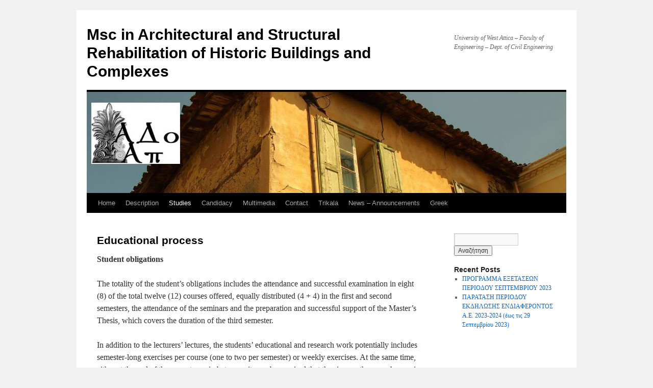

--- FILE ---
content_type: text/html; charset=UTF-8
request_url: http://www.adoap.gr/en/?page_id=663
body_size: 27715
content:
<!DOCTYPE html>
<html lang="el">
<head>
<meta charset="UTF-8" />
<title>
Educational process | Msc in Architectural and Structural Rehabilitation of Historic Buildings and Complexes	</title>
<link rel="profile" href="http://gmpg.org/xfn/11" />
<link rel="stylesheet" type="text/css" media="all" href="http://www.adoap.gr/en/wp-content/themes/twentyten/style.css" />
<link rel="pingback" href="http://www.adoap.gr/en/xmlrpc.php" />
<link rel='dns-prefetch' href='//fonts.googleapis.com' />
<link rel='dns-prefetch' href='//s.w.org' />
<link rel="alternate" type="application/rss+xml" title="Ροή RSS &raquo; Msc in Architectural and Structural Rehabilitation of Historic Buildings and Complexes" href="http://www.adoap.gr/en/?feed=rss2" />
<link rel="alternate" type="application/rss+xml" title="Κανάλι σχολίων &raquo; Msc in Architectural and Structural Rehabilitation of Historic Buildings and Complexes" href="http://www.adoap.gr/en/?feed=comments-rss2" />
		<script type="text/javascript">
			window._wpemojiSettings = {"baseUrl":"https:\/\/s.w.org\/images\/core\/emoji\/11\/72x72\/","ext":".png","svgUrl":"https:\/\/s.w.org\/images\/core\/emoji\/11\/svg\/","svgExt":".svg","source":{"concatemoji":"http:\/\/www.adoap.gr\/en\/wp-includes\/js\/wp-emoji-release.min.js?ver=4.9.26"}};
			!function(e,a,t){var n,r,o,i=a.createElement("canvas"),p=i.getContext&&i.getContext("2d");function s(e,t){var a=String.fromCharCode;p.clearRect(0,0,i.width,i.height),p.fillText(a.apply(this,e),0,0);e=i.toDataURL();return p.clearRect(0,0,i.width,i.height),p.fillText(a.apply(this,t),0,0),e===i.toDataURL()}function c(e){var t=a.createElement("script");t.src=e,t.defer=t.type="text/javascript",a.getElementsByTagName("head")[0].appendChild(t)}for(o=Array("flag","emoji"),t.supports={everything:!0,everythingExceptFlag:!0},r=0;r<o.length;r++)t.supports[o[r]]=function(e){if(!p||!p.fillText)return!1;switch(p.textBaseline="top",p.font="600 32px Arial",e){case"flag":return s([55356,56826,55356,56819],[55356,56826,8203,55356,56819])?!1:!s([55356,57332,56128,56423,56128,56418,56128,56421,56128,56430,56128,56423,56128,56447],[55356,57332,8203,56128,56423,8203,56128,56418,8203,56128,56421,8203,56128,56430,8203,56128,56423,8203,56128,56447]);case"emoji":return!s([55358,56760,9792,65039],[55358,56760,8203,9792,65039])}return!1}(o[r]),t.supports.everything=t.supports.everything&&t.supports[o[r]],"flag"!==o[r]&&(t.supports.everythingExceptFlag=t.supports.everythingExceptFlag&&t.supports[o[r]]);t.supports.everythingExceptFlag=t.supports.everythingExceptFlag&&!t.supports.flag,t.DOMReady=!1,t.readyCallback=function(){t.DOMReady=!0},t.supports.everything||(n=function(){t.readyCallback()},a.addEventListener?(a.addEventListener("DOMContentLoaded",n,!1),e.addEventListener("load",n,!1)):(e.attachEvent("onload",n),a.attachEvent("onreadystatechange",function(){"complete"===a.readyState&&t.readyCallback()})),(n=t.source||{}).concatemoji?c(n.concatemoji):n.wpemoji&&n.twemoji&&(c(n.twemoji),c(n.wpemoji)))}(window,document,window._wpemojiSettings);
		</script>
		<style type="text/css">
img.wp-smiley,
img.emoji {
	display: inline !important;
	border: none !important;
	box-shadow: none !important;
	height: 1em !important;
	width: 1em !important;
	margin: 0 .07em !important;
	vertical-align: -0.1em !important;
	background: none !important;
	padding: 0 !important;
}
</style>
<link rel='stylesheet' id='contact-form-7-css'  href='http://www.adoap.gr/en/wp-content/plugins/contact-form-7/includes/css/styles.css?ver=5.0.2' type='text/css' media='all' />
<link rel='stylesheet' id='bwg_frontend-css'  href='http://www.adoap.gr/en/wp-content/plugins/photo-gallery/css/bwg_frontend.css?ver=1.4.7' type='text/css' media='all' />
<link rel='stylesheet' id='bwg_font-awesome-css'  href='http://www.adoap.gr/en/wp-content/plugins/photo-gallery/css/font-awesome/font-awesome.css?ver=4.6.3' type='text/css' media='all' />
<link rel='stylesheet' id='bwg_mCustomScrollbar-css'  href='http://www.adoap.gr/en/wp-content/plugins/photo-gallery/css/jquery.mCustomScrollbar.css?ver=1.4.7' type='text/css' media='all' />
<link rel='stylesheet' id='bwg_googlefonts-css'  href='https://fonts.googleapis.com/css?family=Ubuntu&#038;subset=greek,latin,greek-ext,vietnamese,cyrillic-ext,latin-ext,cyrillic' type='text/css' media='all' />
<link rel='stylesheet' id='bwg_sumoselect-css'  href='http://www.adoap.gr/en/wp-content/plugins/photo-gallery/css/sumoselect.css?ver=3.0.2' type='text/css' media='all' />
<script type='text/javascript' src='http://www.adoap.gr/en/wp-includes/js/jquery/jquery.js?ver=1.12.4'></script>
<script type='text/javascript' src='http://www.adoap.gr/en/wp-includes/js/jquery/jquery-migrate.min.js?ver=1.4.1'></script>
<script type='text/javascript'>
/* <![CDATA[ */
var bwg_objectsL10n = {"bwg_select_tag":"\u0395\u03c0\u03b9\u03bb\u03ad\u03be\u03c4\u03b5 \u03b5\u03c4\u03b9\u03ba\u03ad\u03c4\u03b1","bwg_search":"\u0391\u03bd\u03b1\u03b6\u03ae\u03c4\u03b7\u03c3\u03b7","bwg_show_ecommerce":"\u0395\u03bc\u03c6\u03ac\u03bd\u03b9\u03c3\u03b7 ecommerce","bwg_hide_ecommerce":"\u0391\u03c0\u03cc\u03ba\u03c1\u03c5\u03c8\u03b7 Ecommerce","bwg_show_comments":"\u0395\u03bc\u03c6\u03ac\u03bd\u03b9\u03c3\u03b7 \u03c3\u03c7\u03bf\u03bb\u03af\u03c9\u03bd","bwg_hide_comments":"\u0391\u03c0\u03cc\u03ba\u03c1\u03c5\u03c8\u03b7 \u03a3\u03c7\u03bf\u03bb\u03af\u03c9\u03bd","bwg_how_comments":"how Comments","bwg_restore":"\u0395\u03c0\u03b1\u03bd\u03b1\u03c6\u03bf\u03c1\u03ac","bwg_maximize":"\u039c\u03b5\u03b3\u03b9\u03c3\u03c4\u03bf\u03c0\u03bf\u03af\u03b7\u03c3\u03b7","bwg_fullscreen":"\u03a0\u03bb\u03ae\u03c1\u03b7\u03c2 \u03bf\u03b8\u03cc\u03bd\u03b7"};
/* ]]> */
</script>
<script type='text/javascript' src='http://www.adoap.gr/en/wp-content/plugins/photo-gallery/js/bwg_frontend.js?ver=1.4.7'></script>
<script type='text/javascript' src='http://www.adoap.gr/en/wp-content/plugins/photo-gallery/js/jquery.sumoselect.min.js?ver=3.0.2'></script>
<script type='text/javascript' src='http://www.adoap.gr/en/wp-content/plugins/photo-gallery/js/jquery.mobile.js?ver=1.4.7'></script>
<script type='text/javascript' src='http://www.adoap.gr/en/wp-content/plugins/photo-gallery/js/jquery.mCustomScrollbar.concat.min.js?ver=1.4.7'></script>
<script type='text/javascript' src='http://www.adoap.gr/en/wp-content/plugins/photo-gallery/js/jquery.fullscreen-0.4.1.js?ver=0.4.1'></script>
<script type='text/javascript'>
/* <![CDATA[ */
var bwg_objectL10n = {"bwg_field_required":"\u03c5\u03c0\u03bf\u03c7\u03c1\u03b5\u03c9\u03c4\u03b9\u03ba\u03cc \u03c0\u03b5\u03b4\u03af\u03bf","bwg_mail_validation":"\u0391\u03c5\u03c4\u03cc \u03b4\u03b5\u03bd \u03b5\u03af\u03bd\u03b1\u03b9 \u03bc\u03b9\u03b1 \u03ad\u03b3\u03ba\u03c5\u03c1\u03b7 \u03b4\u03b9\u03b5\u03cd\u03b8\u03c5\u03bd\u03c3\u03b7 \u03b7\u03bb\u03b5\u03ba\u03c4\u03c1\u03bf\u03bd\u03b9\u03ba\u03bf\u03cd \u03c4\u03b1\u03c7\u03c5\u03b4\u03c1\u03bf\u03bc\u03b5\u03af\u03bf\u03c5.","bwg_search_result":"\u0394\u03b5\u03bd \u03c5\u03c0\u03ac\u03c1\u03c7\u03bf\u03c5\u03bd \u03b5\u03b9\u03ba\u03cc\u03bd\u03b5\u03c2 \u03c0\u03bf\u03c5 \u03c4\u03b1\u03b9\u03c1\u03b9\u03ac\u03b6\u03bf\u03c5\u03bd \u03c3\u03c4\u03b7\u03bd \u03b1\u03bd\u03b1\u03b6\u03ae\u03c4\u03b7\u03c3\u03ae \u03c3\u03b1\u03c2."};
/* ]]> */
</script>
<script type='text/javascript' src='http://www.adoap.gr/en/wp-content/plugins/photo-gallery/js/bwg_gallery_box.js?ver=1.4.7'></script>
<link rel='https://api.w.org/' href='http://www.adoap.gr/en/index.php?rest_route=/' />
<link rel="EditURI" type="application/rsd+xml" title="RSD" href="http://www.adoap.gr/en/xmlrpc.php?rsd" />
<link rel="wlwmanifest" type="application/wlwmanifest+xml" href="http://www.adoap.gr/en/wp-includes/wlwmanifest.xml" /> 
<meta name="generator" content="WordPress 4.9.26" />
<link rel="canonical" href="http://www.adoap.gr/en/?page_id=663" />
<link rel='shortlink' href='http://www.adoap.gr/en/?p=663' />
<link rel="alternate" type="application/json+oembed" href="http://www.adoap.gr/en/index.php?rest_route=%2Foembed%2F1.0%2Fembed&#038;url=http%3A%2F%2Fwww.adoap.gr%2Fen%2F%3Fpage_id%3D663" />
<link rel="alternate" type="text/xml+oembed" href="http://www.adoap.gr/en/index.php?rest_route=%2Foembed%2F1.0%2Fembed&#038;url=http%3A%2F%2Fwww.adoap.gr%2Fen%2F%3Fpage_id%3D663&#038;format=xml" />
</head>

<body class="page-template-default page page-id-663 page-child parent-pageid-91">
<div id="wrapper" class="hfeed">
	<div id="header">
		<div id="masthead">
			<div id="branding" role="banner">
								<div id="site-title">
					<span>
						<a href="http://www.adoap.gr/en/" title="Msc in Architectural and Structural Rehabilitation of Historic Buildings and Complexes" rel="home">Msc in Architectural and Structural Rehabilitation of Historic Buildings and Complexes</a>
					</span>
				</div>
				<div id="site-description"> University of West Attica &#8211; Faculty of Engineering &#8211; Dept. of Civil Engineering</div>

										<img src="http://www.adoap.gr/wp-content/uploads/2020/05/cropped-homePage2020-2.jpg" width="940" height="198" alt="" />
								</div><!-- #branding -->

			<div id="access" role="navigation">
								<div class="skip-link screen-reader-text"><a href="#content" title="Μετάβαση σε περιεχόμενο">Μετάβαση σε περιεχόμενο</a></div>
								<div class="menu-header"><ul id="menu-primary" class="menu"><li id="menu-item-211" class="menu-item menu-item-type-custom menu-item-object-custom menu-item-home menu-item-has-children menu-item-211"><a href="http://www.adoap.gr/en">Home</a>
<ul class="sub-menu">
	<li id="menu-item-1135" class="menu-item menu-item-type-post_type menu-item-object-page menu-item-1135"><a href="http://www.adoap.gr/en/?page_id=1131">Presentation (Video)</a></li>
</ul>
</li>
<li id="menu-item-254" class="menu-item menu-item-type-post_type menu-item-object-page menu-item-has-children menu-item-254"><a href="http://www.adoap.gr/en/?page_id=47">Description</a>
<ul class="sub-menu">
	<li id="menu-item-256" class="menu-item menu-item-type-post_type menu-item-object-page menu-item-256"><a href="http://www.adoap.gr/en/?page_id=49">Learning Objectives</a></li>
	<li id="menu-item-257" class="menu-item menu-item-type-post_type menu-item-object-page menu-item-has-children menu-item-257"><a href="http://www.adoap.gr/en/?page_id=57">Operating Framework</a>
	<ul class="sub-menu">
		<li id="menu-item-258" class="menu-item menu-item-type-post_type menu-item-object-page menu-item-258"><a href="http://www.adoap.gr/en/?page_id=75">F.E.K. establishment of P.M.S. – A.DO.AP</a></li>
	</ul>
</li>
	<li id="menu-item-255" class="menu-item menu-item-type-post_type menu-item-object-page menu-item-255"><a href="http://www.adoap.gr/en/?page_id=61">Staff</a></li>
	<li id="menu-item-482" class="menu-item menu-item-type-post_type menu-item-object-page menu-item-482"><a href="http://www.adoap.gr/en/?page_id=449">Faculty</a></li>
	<li id="menu-item-1136" class="menu-item menu-item-type-post_type menu-item-object-page menu-item-1136"><a href="http://www.adoap.gr/en/?page_id=1133">Advisory Board</a></li>
</ul>
</li>
<li id="menu-item-213" class="menu-item menu-item-type-post_type menu-item-object-page current-page-ancestor current-menu-ancestor current_page_ancestor menu-item-has-children menu-item-213"><a href="http://www.adoap.gr/en/?page_id=83">Studies</a>
<ul class="sub-menu">
	<li id="menu-item-215" class="menu-item menu-item-type-post_type menu-item-object-page menu-item-215"><a href="http://www.adoap.gr/en/?page_id=85">Duration of studies</a></li>
	<li id="menu-item-216" class="menu-item menu-item-type-post_type menu-item-object-page current-page-ancestor current-menu-ancestor current-menu-parent current-page-parent current_page_parent current_page_ancestor menu-item-has-children menu-item-216"><a href="http://www.adoap.gr/en/?page_id=91">Curriculum</a>
	<ul class="sub-menu">
		<li id="menu-item-665" class="menu-item menu-item-type-post_type menu-item-object-page current-menu-item page_item page-item-663 current_page_item menu-item-has-children menu-item-665"><a href="http://www.adoap.gr/en/?page_id=663">Educational process</a>
		<ul class="sub-menu">
			<li id="menu-item-865" class="menu-item menu-item-type-post_type menu-item-object-page menu-item-865"><a href="http://www.adoap.gr/en/?page_id=860">Diploma thesis specifications</a></li>
			<li id="menu-item-864" class="menu-item menu-item-type-post_type menu-item-object-page menu-item-864"><a href="http://www.adoap.gr/en/?page_id=862">Βιβλιογραφικές Αναφορές – Οδηγίες</a></li>
		</ul>
</li>
		<li id="menu-item-654" class="menu-item menu-item-type-post_type menu-item-object-page menu-item-654"><a href="http://www.adoap.gr/en/?page_id=652">Courses per semester</a></li>
		<li id="menu-item-220" class="menu-item menu-item-type-post_type menu-item-object-page menu-item-220"><a href="http://www.adoap.gr/en/?page_id=197">Course Outlines</a></li>
		<li id="menu-item-218" class="menu-item menu-item-type-post_type menu-item-object-page menu-item-218"><a href="http://www.adoap.gr/en/?page_id=191">Timetable</a></li>
		<li id="menu-item-219" class="menu-item menu-item-type-post_type menu-item-object-page menu-item-219"><a href="http://www.adoap.gr/en/?page_id=186">Academic Calendar</a></li>
	</ul>
</li>
	<li id="menu-item-217" class="menu-item menu-item-type-post_type menu-item-object-page menu-item-217"><a href="http://www.adoap.gr/en/?page_id=200">Awarding of Diploma</a></li>
	<li id="menu-item-1139" class="menu-item menu-item-type-post_type menu-item-object-page menu-item-1139"><a href="http://www.adoap.gr/en/?page_id=1137">Alumni Network</a></li>
</ul>
</li>
<li id="menu-item-212" class="menu-item menu-item-type-post_type menu-item-object-page menu-item-has-children menu-item-212"><a href="http://www.adoap.gr/en/?page_id=94">Candidacy</a>
<ul class="sub-menu">
	<li id="menu-item-222" class="menu-item menu-item-type-post_type menu-item-object-page menu-item-has-children menu-item-222"><a href="http://www.adoap.gr/en/?page_id=96">Conditions</a>
	<ul class="sub-menu">
		<li id="menu-item-224" class="menu-item menu-item-type-post_type menu-item-object-page menu-item-224"><a href="http://www.adoap.gr/en/?page_id=98">Eligible Candidates</a></li>
		<li id="menu-item-226" class="menu-item menu-item-type-post_type menu-item-object-page menu-item-226"><a href="http://www.adoap.gr/en/?page_id=100">Candidate Selection Criteria</a></li>
	</ul>
</li>
	<li id="menu-item-221" class="menu-item menu-item-type-post_type menu-item-object-page menu-item-221"><a href="http://www.adoap.gr/en/?page_id=102">Proclamation</a></li>
	<li id="menu-item-223" class="menu-item menu-item-type-post_type menu-item-object-page menu-item-has-children menu-item-223"><a href="http://www.adoap.gr/en/?page_id=104">Nomination Forms</a>
	<ul class="sub-menu">
		<li id="menu-item-227" class="menu-item menu-item-type-post_type menu-item-object-page menu-item-227"><a href="http://www.adoap.gr/en/?page_id=106">Call for applications</a></li>
		<li id="menu-item-228" class="menu-item menu-item-type-post_type menu-item-object-page menu-item-228"><a href="http://www.adoap.gr/en/?page_id=110">Candidate Data Table</a></li>
	</ul>
</li>
</ul>
</li>
<li id="menu-item-214" class="menu-item menu-item-type-post_type menu-item-object-page menu-item-has-children menu-item-214"><a href="http://www.adoap.gr/en/?page_id=202">Multimedia</a>
<ul class="sub-menu">
	<li id="menu-item-229" class="menu-item menu-item-type-post_type menu-item-object-page menu-item-229"><a href="http://www.adoap.gr/en/?page_id=206">Links</a></li>
	<li id="menu-item-231" class="menu-item menu-item-type-post_type menu-item-object-page menu-item-has-children menu-item-231"><a href="http://www.adoap.gr/en/?page_id=210">Photos</a>
	<ul class="sub-menu">
		<li id="menu-item-416" class="menu-item menu-item-type-post_type menu-item-object-page menu-item-416"><a href="http://www.adoap.gr/en/?page_id=355">Educational Visits</a></li>
		<li id="menu-item-417" class="menu-item menu-item-type-post_type menu-item-object-page menu-item-417"><a href="http://www.adoap.gr/en/?page_id=377">Teaching</a></li>
		<li id="menu-item-418" class="menu-item menu-item-type-post_type menu-item-object-page menu-item-418"><a href="http://www.adoap.gr/en/?page_id=392">Events</a></li>
	</ul>
</li>
	<li id="menu-item-230" class="menu-item menu-item-type-post_type menu-item-object-page menu-item-230"><a href="http://www.adoap.gr/en/?page_id=208">Tasks</a></li>
</ul>
</li>
<li id="menu-item-21" class="menu-item menu-item-type-post_type menu-item-object-page menu-item-21"><a href="http://www.adoap.gr/en/?page_id=18">Contact</a></li>
<li id="menu-item-20" class="menu-item menu-item-type-post_type menu-item-object-page menu-item-20"><a href="http://www.adoap.gr/en/?page_id=17">Trikala</a></li>
<li id="menu-item-476" class="menu-item menu-item-type-taxonomy menu-item-object-category menu-item-476"><a href="http://www.adoap.gr/en/?cat=2">News &#8211; Announcements</a></li>
<li id="menu-item-1123" class="menu-item menu-item-type-custom menu-item-object-custom menu-item-1123"><a href="http://www.adoap.gr/">Greek</a></li>
</ul></div>			</div><!-- #access -->
		</div><!-- #masthead -->
	</div><!-- #header -->

	<div id="main">

		<div id="container">
			<div id="content" role="main">

			

				<div id="post-663" class="post-663 page type-page status-publish hentry">
											<h1 class="entry-title">Educational process</h1>
					
					<div class="entry-content">
						<p><strong>Student obligations</strong></p>
<p>The totality of the student&#8217;s obligations includes the attendance and successful examination in eight (8) of the total twelve (12) courses offered, equally distributed (4 + 4) in the first and second semesters, the attendance of the seminars and the preparation and successful support of the Master&#8217;s Thesis, which covers the duration of the third semester.</p>
<p>In addition to the lecturers&#8217; lectures, the students&#8217; educational and research work potentially includes semester-long exercises per course (one to two per semester) or weekly exercises. At the same time, either at the end of the semester or in between, it may be required that the six-month research exercise be accompanied by an oral presentation and/or a written formulation of its main elements.</p>
<p>In the context of the educational process, lectures are also held by distinguished scientists on specialized topics, relevant to the subject of the P.M.S.</p>
<p>The education of the students is complemented by organized visits to places, residential complexes or buildings of special architectural, urban planning, historical, archaeological, cultural interest at the discretion of the teacher or the Coordinating Committee (S.E.) of the P.M.S.</p>
<p>The teaching and research work of the students is completed &#8211; in the last (3rd) semester of study &#8211; with the preparation of a Master&#8217;s Thesis, which must be characterized by originality and a research approach, in accordance with the accepted scientific codes and the corresponding scientific methodology. At the beginning of the third semester, the student must hand in a limited text related to the subject of the thesis, where the subject, the object, the objectives and the methodological approach to be followed will be described. This text will be accompanied by an indicative bibliography. The topic of the Master&#8217;s Thesis, which must be relevant to the fields of knowledge covered by the P.M.S. &#8211; A.DO.AP., is approved by the supervising professor, who requests the preparation of the work at regular intervals.</p>
<p>The teaching and research work of the students is completed &#8211; in the last (3rd) semester of study &#8211; with the preparation of a Master&#8217;s Thesis, which must be characterized by originality and a research approach, in accordance with the accepted scientific codes and the corresponding scientific methodology. At the beginning of the third semester, the student must hand in a limited text related to the subject of the thesis, where the subject, the object, the objectives and the methodological approach to be followed will be described. This text will be accompanied by an indicative bibliography. The topic of the Master&#8217;s Thesis, which must be relevant to the fields of knowledge covered by the P.M.S. &#8211; A.DO.AP., is approved by the supervising professor, who requests the preparation of the work at regular intervals.</p>
<p>Course attendance is mandatory. Absences can only be excused if there is a serious and proven reason for the student&#8217;s inability to attend. In each course, no excused absences exceed 25% of the total hours taken in the course during the semester. In case of exceeding the limit of absences, the student has the right to repeat the specific course, in the next period when the course will be taught.</p>
<p>The courses are held in Trikala, Thessaly. Distance education may be provided depending on circumstances. Seminars and thesis exams can also be held at the facilities of the University of Western Attica.</p>
<p>Teaching and exams are conducted in the Greek language. The work is carried out in the Greek language, while the Master&#8217;s Thesis includes an abstract and subject title in English. Exceptionally and after a decision of the committee, following the proposal of the teacher, the diploma theses can be carried out in English with an extended Greek summary.</p>
<p><strong>Procedures and method of assessment</strong></p>
<p>The evaluation in the courses is done on a scale of zero to ten (0 – 10) with an accuracy of up to two decimal places. The student is considered to have successfully completed the course or thesis if his total grade in the course or thesis is greater than or equal to five (5). If the total grade in a course is less than five (5), the student is rejected and will have to re-examine the specific course, only once, in the next examination period.</p>
<p>In P.M.S. – A.DO.AP three (3) examination periods are foreseen in a period of one year. The two examination periods will take place after the end of the respective teaching semesters (winter and spring). The third examination period takes place in September and concerns the examination of students who have been rejected or did not appear for the examination of courses in previous semesters. Students who fail a course in two examination periods are deleted from the P.M.S. – A.DO.AP</p>
<p>At the end of the second (2nd) semester, the postgraduate student can proceed with the preparation of the postgraduate diploma thesis, provided that:</p>
<ul>
<li>He has not failed the same compulsory course twice.</li>
<li>Has not failed more than two compulsory courses.</li>
<li>Has a total grade point average in the compulsory courses of at least five (5).</li>
</ul>
<p>The final grade results from the grades in the compulsory and optional courses and from the grade of the diploma thesis, weighted with the corresponding Credit Units according to the ECTS system. All operations to calculate the final score are done with a precision of two decimal places.</p>
<p>&nbsp;</p>
																	</div><!-- .entry-content -->
				</div><!-- #post-## -->

				
			<div id="comments">




</div><!-- #comments -->


			</div><!-- #content -->
		</div><!-- #container -->


		<div id="primary" class="widget-area" role="complementary">
			<ul class="xoxo">

<li id="search-2" class="widget-container widget_search"><form role="search" method="get" id="searchform" class="searchform" action="http://www.adoap.gr/en/">
				<div>
					<label class="screen-reader-text" for="s">Αναζήτηση για:</label>
					<input type="text" value="" name="s" id="s" />
					<input type="submit" id="searchsubmit" value="Αναζήτηση" />
				</div>
			</form></li>		<li id="recent-posts-2" class="widget-container widget_recent_entries">		<h3 class="widget-title">Recent Posts</h3>		<ul>
											<li>
					<a href="http://www.adoap.gr/en/?p=1034">ΠΡΟΓΡΑΜΜΑ ΕΞΕΤΑΣΕΩΝ ΠΕΡΙΟΔΟΥ ΣΕΠΤΕΜΒΡΙΟΥ 2023</a>
									</li>
											<li>
					<a href="http://www.adoap.gr/en/?p=1027">ΠΑΡΑΤΑΣΗ ΠΕΡΙΟΔΟΥ ΕΚΔΗΛΩΣΗΣ ΕΝΔΙΑΦΕΡΟΝΤΟΣ Α.Ε. 2023-2024 (έως τις 29 Σεπτεμβρίου 2023)</a>
									</li>
					</ul>
		</li>			</ul>
		</div><!-- #primary .widget-area -->

	</div><!-- #main -->

	<div id="footer" role="contentinfo">
		<div id="colophon">



			<div id="footer-widget-area" role="complementary">

				<div id="first" class="widget-area">
					<ul class="xoxo">
						<li id="text-7" class="widget-container widget_text">			<div class="textwidget"><p><img class="alignnone wp-image-583 " src="http://www.adoap.gr/wp-content/uploads/2020/05/F1Adoap2020.jpg" alt="" width="109" height="77" />  <img class="alignnone wp-image-447" src="http://www.adoap.gr/wp-content/uploads/2018/04/uniwa_logo1.jpg" alt="" width="91" height="91" /><img class=" wp-image-150" /></p>
</div>
		</li>					</ul>
				</div><!-- #first .widget-area -->

				<div id="second" class="widget-area">
					<ul class="xoxo">
						<li id="text-8" class="widget-container widget_text">			<div class="textwidget"><p>Πανεπιστήμιο Δυτικής Αττικής<br />
Σχολή Μηχανικών<br />
Τμήμα Πολιτικών Μηχανικών<br />
Π.Μ.Σ. – Α.ΔΟ.ΑΠ.<br />
Τηλ.: 698 4991 363,<br />
693 2714 215, 210 5381 412<br />
Διεύθυνση ηλ. ταχ: info.adoap@uniwa.gr</p>
</div>
		</li>					</ul>
				</div><!-- #second .widget-area -->

				<div id="third" class="widget-area">
					<ul class="xoxo">
						<li id="text-9" class="widget-container widget_text">			<div class="textwidget"><p>University of West Attica<br />
Faculty of Engineering<br />
Department of Civil Engineering<br />
Postgraduate Study Programme ADOAP<br />
Tel.: +30 698 4991 363,<br />
+30 693 2714 215, +30 210 5381 412<br />
E-mail address: info.adoap@uniwa.gr</p>
</div>
		</li>					</ul>
				</div><!-- #third .widget-area -->


			</div><!-- #footer-widget-area -->

			<div id="site-info">
				<a href="http://www.adoap.gr/en/" title="Msc in Architectural and Structural Rehabilitation of Historic Buildings and Complexes" rel="home">
					Msc in Architectural and Structural Rehabilitation of Historic Buildings and Complexes				</a>
							</div><!-- #site-info -->

			<div id="site-generator">
								<a href="http://www.uniwa.gr/" class="imprint" title="University of West Attica">
					&#169; 2020 University of West Attica Department of Civil Engineering Aρχικός σχεδιασμός ιστοσελίδας: Α. Μωυσιάδης.				</a>
			</div><!-- #site-generator -->

		</div><!-- #colophon -->
	</div><!-- #footer -->

</div><!-- #wrapper -->

<script type='text/javascript' src='http://www.adoap.gr/en/wp-includes/js/comment-reply.min.js?ver=4.9.26'></script>
<script type='text/javascript'>
/* <![CDATA[ */
var wpcf7 = {"apiSettings":{"root":"http:\/\/www.adoap.gr\/en\/index.php?rest_route=\/contact-form-7\/v1","namespace":"contact-form-7\/v1"},"recaptcha":{"messages":{"empty":"\u0395\u03c0\u03b9\u03b2\u03b5\u03b2\u03b1\u03b9\u03ce\u03c3\u03c4\u03b5 \u03cc\u03c4\u03b9 \u03b4\u03b5\u03bd \u03b5\u03af\u03c3\u03c4\u03b5 \u03c1\u03bf\u03bc\u03c0\u03cc\u03c4."}}};
/* ]]> */
</script>
<script type='text/javascript' src='http://www.adoap.gr/en/wp-content/plugins/contact-form-7/includes/js/scripts.js?ver=5.0.2'></script>
<script type='text/javascript' src='http://www.adoap.gr/en/wp-includes/js/wp-embed.min.js?ver=4.9.26'></script>
</body>
</html>
